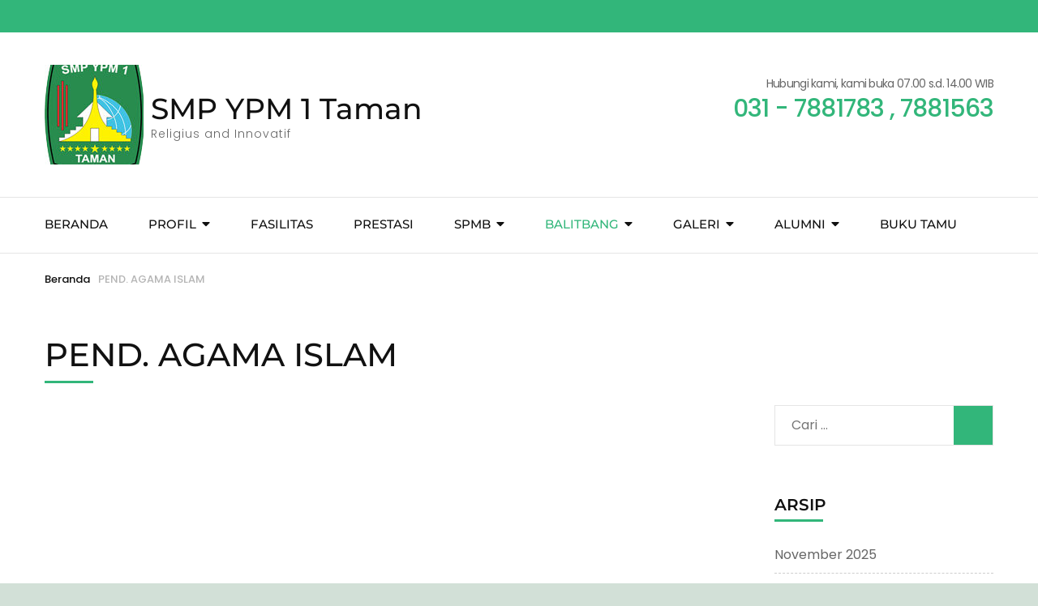

--- FILE ---
content_type: text/html; charset=UTF-8
request_url: https://smpypm1.sch.id/pend-agama-islam/
body_size: 18891
content:
<!DOCTYPE html><html dir="ltr" lang="id" prefix="og: https://ogp.me/ns#"><head itemscope itemtype="https://schema.org/WebSite"><meta charset="UTF-8"><meta name="viewport" content="width=device-width, initial-scale=1"><link rel="profile" href="http://gmpg.org/xfn/11"><title>PEND. AGAMA ISLAM - SMP YPM 1 Taman</title><style>img:is([sizes="auto" i], [sizes^="auto," i]) { contain-intrinsic-size: 3000px 1500px }</style><meta name="robots" content="max-image-preview:large" /><link rel="canonical" href="https://smpypm1.sch.id/pend-agama-islam/" /><meta name="generator" content="All in One SEO (AIOSEO) 4.9.1.1" /><meta property="og:locale" content="id_ID" /><meta property="og:site_name" content="SMP YPM 1 Taman - Religius and Innovatif" /><meta property="og:type" content="article" /><meta property="og:title" content="PEND. AGAMA ISLAM - SMP YPM 1 Taman" /><meta property="og:url" content="https://smpypm1.sch.id/pend-agama-islam/" /><meta property="og:image" content="https://smpypm1.sch.id/wp-content/uploads/2022/10/Logo-SMP-YPM-1-Taman-website-2.png" /><meta property="og:image:secure_url" content="https://smpypm1.sch.id/wp-content/uploads/2022/10/Logo-SMP-YPM-1-Taman-website-2.png" /><meta property="og:image:width" content="88" /><meta property="og:image:height" content="107" /><meta property="article:published_time" content="2020-08-11T03:37:14+00:00" /><meta property="article:modified_time" content="2020-08-11T03:37:14+00:00" /><meta name="twitter:card" content="summary_large_image" /><meta name="twitter:title" content="PEND. AGAMA ISLAM - SMP YPM 1 Taman" /><meta name="twitter:image" content="https://smpypm1.sch.id/wp-content/uploads/2022/10/Logo-SMP-YPM-1-Taman-website-2.png" /> <script type="application/ld+json" class="aioseo-schema">{"@context":"https:\/\/schema.org","@graph":[{"@type":"BreadcrumbList","@id":"https:\/\/smpypm1.sch.id\/pend-agama-islam\/#breadcrumblist","itemListElement":[{"@type":"ListItem","@id":"https:\/\/smpypm1.sch.id#listItem","position":1,"name":"Beranda","item":"https:\/\/smpypm1.sch.id","nextItem":{"@type":"ListItem","@id":"https:\/\/smpypm1.sch.id\/pend-agama-islam\/#listItem","name":"PEND. AGAMA ISLAM"}},{"@type":"ListItem","@id":"https:\/\/smpypm1.sch.id\/pend-agama-islam\/#listItem","position":2,"name":"PEND. AGAMA ISLAM","previousItem":{"@type":"ListItem","@id":"https:\/\/smpypm1.sch.id#listItem","name":"Beranda"}}]},{"@type":"Organization","@id":"https:\/\/smpypm1.sch.id\/#organization","name":"SMP YPM 1 Taman","description":"Religius and Innovatif","url":"https:\/\/smpypm1.sch.id\/","telephone":"+62317881783","logo":{"@type":"ImageObject","url":"https:\/\/smpypm1.sch.id\/wp-content\/uploads\/2022\/10\/Logo-SMP-YPM-1-Taman-website-2.png","@id":"https:\/\/smpypm1.sch.id\/pend-agama-islam\/#organizationLogo","width":88,"height":107},"image":{"@id":"https:\/\/smpypm1.sch.id\/pend-agama-islam\/#organizationLogo"}},{"@type":"WebPage","@id":"https:\/\/smpypm1.sch.id\/pend-agama-islam\/#webpage","url":"https:\/\/smpypm1.sch.id\/pend-agama-islam\/","name":"PEND. AGAMA ISLAM - SMP YPM 1 Taman","inLanguage":"id-ID","isPartOf":{"@id":"https:\/\/smpypm1.sch.id\/#website"},"breadcrumb":{"@id":"https:\/\/smpypm1.sch.id\/pend-agama-islam\/#breadcrumblist"},"datePublished":"2020-08-11T10:37:14+07:00","dateModified":"2020-08-11T10:37:14+07:00"},{"@type":"WebSite","@id":"https:\/\/smpypm1.sch.id\/#website","url":"https:\/\/smpypm1.sch.id\/","name":"SMP YPM 1 Taman","description":"Religius and Innovatif","inLanguage":"id-ID","publisher":{"@id":"https:\/\/smpypm1.sch.id\/#organization"}}]}</script> <link rel="alternate" type="application/rss+xml" title="SMP YPM 1 Taman &raquo; Feed" href="https://smpypm1.sch.id/feed/" /><link rel="alternate" type="application/rss+xml" title="SMP YPM 1 Taman &raquo; Umpan Komentar" href="https://smpypm1.sch.id/comments/feed/" /><link data-optimized="2" rel="stylesheet" href="https://smpypm1.sch.id/wp-content/litespeed/css/ebe94319d863e4e0b05170099b3a436e.css?ver=bd208" /><style id='classic-theme-styles-inline-css' type='text/css'>/*! This file is auto-generated */
.wp-block-button__link{color:#fff;background-color:#32373c;border-radius:9999px;box-shadow:none;text-decoration:none;padding:calc(.667em + 2px) calc(1.333em + 2px);font-size:1.125em}.wp-block-file__button{background:#32373c;color:#fff;text-decoration:none}</style><style id='global-styles-inline-css' type='text/css'>:root{--wp--preset--aspect-ratio--square: 1;--wp--preset--aspect-ratio--4-3: 4/3;--wp--preset--aspect-ratio--3-4: 3/4;--wp--preset--aspect-ratio--3-2: 3/2;--wp--preset--aspect-ratio--2-3: 2/3;--wp--preset--aspect-ratio--16-9: 16/9;--wp--preset--aspect-ratio--9-16: 9/16;--wp--preset--color--black: #000000;--wp--preset--color--cyan-bluish-gray: #abb8c3;--wp--preset--color--white: #ffffff;--wp--preset--color--pale-pink: #f78da7;--wp--preset--color--vivid-red: #cf2e2e;--wp--preset--color--luminous-vivid-orange: #ff6900;--wp--preset--color--luminous-vivid-amber: #fcb900;--wp--preset--color--light-green-cyan: #7bdcb5;--wp--preset--color--vivid-green-cyan: #00d084;--wp--preset--color--pale-cyan-blue: #8ed1fc;--wp--preset--color--vivid-cyan-blue: #0693e3;--wp--preset--color--vivid-purple: #9b51e0;--wp--preset--gradient--vivid-cyan-blue-to-vivid-purple: linear-gradient(135deg,rgba(6,147,227,1) 0%,rgb(155,81,224) 100%);--wp--preset--gradient--light-green-cyan-to-vivid-green-cyan: linear-gradient(135deg,rgb(122,220,180) 0%,rgb(0,208,130) 100%);--wp--preset--gradient--luminous-vivid-amber-to-luminous-vivid-orange: linear-gradient(135deg,rgba(252,185,0,1) 0%,rgba(255,105,0,1) 100%);--wp--preset--gradient--luminous-vivid-orange-to-vivid-red: linear-gradient(135deg,rgba(255,105,0,1) 0%,rgb(207,46,46) 100%);--wp--preset--gradient--very-light-gray-to-cyan-bluish-gray: linear-gradient(135deg,rgb(238,238,238) 0%,rgb(169,184,195) 100%);--wp--preset--gradient--cool-to-warm-spectrum: linear-gradient(135deg,rgb(74,234,220) 0%,rgb(151,120,209) 20%,rgb(207,42,186) 40%,rgb(238,44,130) 60%,rgb(251,105,98) 80%,rgb(254,248,76) 100%);--wp--preset--gradient--blush-light-purple: linear-gradient(135deg,rgb(255,206,236) 0%,rgb(152,150,240) 100%);--wp--preset--gradient--blush-bordeaux: linear-gradient(135deg,rgb(254,205,165) 0%,rgb(254,45,45) 50%,rgb(107,0,62) 100%);--wp--preset--gradient--luminous-dusk: linear-gradient(135deg,rgb(255,203,112) 0%,rgb(199,81,192) 50%,rgb(65,88,208) 100%);--wp--preset--gradient--pale-ocean: linear-gradient(135deg,rgb(255,245,203) 0%,rgb(182,227,212) 50%,rgb(51,167,181) 100%);--wp--preset--gradient--electric-grass: linear-gradient(135deg,rgb(202,248,128) 0%,rgb(113,206,126) 100%);--wp--preset--gradient--midnight: linear-gradient(135deg,rgb(2,3,129) 0%,rgb(40,116,252) 100%);--wp--preset--font-size--small: 13px;--wp--preset--font-size--medium: 20px;--wp--preset--font-size--large: 36px;--wp--preset--font-size--x-large: 42px;--wp--preset--spacing--20: 0.44rem;--wp--preset--spacing--30: 0.67rem;--wp--preset--spacing--40: 1rem;--wp--preset--spacing--50: 1.5rem;--wp--preset--spacing--60: 2.25rem;--wp--preset--spacing--70: 3.38rem;--wp--preset--spacing--80: 5.06rem;--wp--preset--shadow--natural: 6px 6px 9px rgba(0, 0, 0, 0.2);--wp--preset--shadow--deep: 12px 12px 50px rgba(0, 0, 0, 0.4);--wp--preset--shadow--sharp: 6px 6px 0px rgba(0, 0, 0, 0.2);--wp--preset--shadow--outlined: 6px 6px 0px -3px rgba(255, 255, 255, 1), 6px 6px rgba(0, 0, 0, 1);--wp--preset--shadow--crisp: 6px 6px 0px rgba(0, 0, 0, 1);}:where(.is-layout-flex){gap: 0.5em;}:where(.is-layout-grid){gap: 0.5em;}body .is-layout-flex{display: flex;}.is-layout-flex{flex-wrap: wrap;align-items: center;}.is-layout-flex > :is(*, div){margin: 0;}body .is-layout-grid{display: grid;}.is-layout-grid > :is(*, div){margin: 0;}:where(.wp-block-columns.is-layout-flex){gap: 2em;}:where(.wp-block-columns.is-layout-grid){gap: 2em;}:where(.wp-block-post-template.is-layout-flex){gap: 1.25em;}:where(.wp-block-post-template.is-layout-grid){gap: 1.25em;}.has-black-color{color: var(--wp--preset--color--black) !important;}.has-cyan-bluish-gray-color{color: var(--wp--preset--color--cyan-bluish-gray) !important;}.has-white-color{color: var(--wp--preset--color--white) !important;}.has-pale-pink-color{color: var(--wp--preset--color--pale-pink) !important;}.has-vivid-red-color{color: var(--wp--preset--color--vivid-red) !important;}.has-luminous-vivid-orange-color{color: var(--wp--preset--color--luminous-vivid-orange) !important;}.has-luminous-vivid-amber-color{color: var(--wp--preset--color--luminous-vivid-amber) !important;}.has-light-green-cyan-color{color: var(--wp--preset--color--light-green-cyan) !important;}.has-vivid-green-cyan-color{color: var(--wp--preset--color--vivid-green-cyan) !important;}.has-pale-cyan-blue-color{color: var(--wp--preset--color--pale-cyan-blue) !important;}.has-vivid-cyan-blue-color{color: var(--wp--preset--color--vivid-cyan-blue) !important;}.has-vivid-purple-color{color: var(--wp--preset--color--vivid-purple) !important;}.has-black-background-color{background-color: var(--wp--preset--color--black) !important;}.has-cyan-bluish-gray-background-color{background-color: var(--wp--preset--color--cyan-bluish-gray) !important;}.has-white-background-color{background-color: var(--wp--preset--color--white) !important;}.has-pale-pink-background-color{background-color: var(--wp--preset--color--pale-pink) !important;}.has-vivid-red-background-color{background-color: var(--wp--preset--color--vivid-red) !important;}.has-luminous-vivid-orange-background-color{background-color: var(--wp--preset--color--luminous-vivid-orange) !important;}.has-luminous-vivid-amber-background-color{background-color: var(--wp--preset--color--luminous-vivid-amber) !important;}.has-light-green-cyan-background-color{background-color: var(--wp--preset--color--light-green-cyan) !important;}.has-vivid-green-cyan-background-color{background-color: var(--wp--preset--color--vivid-green-cyan) !important;}.has-pale-cyan-blue-background-color{background-color: var(--wp--preset--color--pale-cyan-blue) !important;}.has-vivid-cyan-blue-background-color{background-color: var(--wp--preset--color--vivid-cyan-blue) !important;}.has-vivid-purple-background-color{background-color: var(--wp--preset--color--vivid-purple) !important;}.has-black-border-color{border-color: var(--wp--preset--color--black) !important;}.has-cyan-bluish-gray-border-color{border-color: var(--wp--preset--color--cyan-bluish-gray) !important;}.has-white-border-color{border-color: var(--wp--preset--color--white) !important;}.has-pale-pink-border-color{border-color: var(--wp--preset--color--pale-pink) !important;}.has-vivid-red-border-color{border-color: var(--wp--preset--color--vivid-red) !important;}.has-luminous-vivid-orange-border-color{border-color: var(--wp--preset--color--luminous-vivid-orange) !important;}.has-luminous-vivid-amber-border-color{border-color: var(--wp--preset--color--luminous-vivid-amber) !important;}.has-light-green-cyan-border-color{border-color: var(--wp--preset--color--light-green-cyan) !important;}.has-vivid-green-cyan-border-color{border-color: var(--wp--preset--color--vivid-green-cyan) !important;}.has-pale-cyan-blue-border-color{border-color: var(--wp--preset--color--pale-cyan-blue) !important;}.has-vivid-cyan-blue-border-color{border-color: var(--wp--preset--color--vivid-cyan-blue) !important;}.has-vivid-purple-border-color{border-color: var(--wp--preset--color--vivid-purple) !important;}.has-vivid-cyan-blue-to-vivid-purple-gradient-background{background: var(--wp--preset--gradient--vivid-cyan-blue-to-vivid-purple) !important;}.has-light-green-cyan-to-vivid-green-cyan-gradient-background{background: var(--wp--preset--gradient--light-green-cyan-to-vivid-green-cyan) !important;}.has-luminous-vivid-amber-to-luminous-vivid-orange-gradient-background{background: var(--wp--preset--gradient--luminous-vivid-amber-to-luminous-vivid-orange) !important;}.has-luminous-vivid-orange-to-vivid-red-gradient-background{background: var(--wp--preset--gradient--luminous-vivid-orange-to-vivid-red) !important;}.has-very-light-gray-to-cyan-bluish-gray-gradient-background{background: var(--wp--preset--gradient--very-light-gray-to-cyan-bluish-gray) !important;}.has-cool-to-warm-spectrum-gradient-background{background: var(--wp--preset--gradient--cool-to-warm-spectrum) !important;}.has-blush-light-purple-gradient-background{background: var(--wp--preset--gradient--blush-light-purple) !important;}.has-blush-bordeaux-gradient-background{background: var(--wp--preset--gradient--blush-bordeaux) !important;}.has-luminous-dusk-gradient-background{background: var(--wp--preset--gradient--luminous-dusk) !important;}.has-pale-ocean-gradient-background{background: var(--wp--preset--gradient--pale-ocean) !important;}.has-electric-grass-gradient-background{background: var(--wp--preset--gradient--electric-grass) !important;}.has-midnight-gradient-background{background: var(--wp--preset--gradient--midnight) !important;}.has-small-font-size{font-size: var(--wp--preset--font-size--small) !important;}.has-medium-font-size{font-size: var(--wp--preset--font-size--medium) !important;}.has-large-font-size{font-size: var(--wp--preset--font-size--large) !important;}.has-x-large-font-size{font-size: var(--wp--preset--font-size--x-large) !important;}
:where(.wp-block-post-template.is-layout-flex){gap: 1.25em;}:where(.wp-block-post-template.is-layout-grid){gap: 1.25em;}
:where(.wp-block-columns.is-layout-flex){gap: 2em;}:where(.wp-block-columns.is-layout-grid){gap: 2em;}
:root :where(.wp-block-pullquote){font-size: 1.5em;line-height: 1.6;}</style> <script type="litespeed/javascript" data-src="https://smpypm1.sch.id/wp-includes/js/jquery/jquery.min.js" id="jquery-core-js"></script> <link rel="https://api.w.org/" href="https://smpypm1.sch.id/wp-json/" /><link rel="alternate" title="JSON" type="application/json" href="https://smpypm1.sch.id/wp-json/wp/v2/pages/213" /><link rel="EditURI" type="application/rsd+xml" title="RSD" href="https://smpypm1.sch.id/xmlrpc.php?rsd" /><meta name="generator" content="WordPress 6.7.4" /><link rel='shortlink' href='https://smpypm1.sch.id/?p=213' /><link rel="alternate" title="oEmbed (JSON)" type="application/json+oembed" href="https://smpypm1.sch.id/wp-json/oembed/1.0/embed?url=https%3A%2F%2Fsmpypm1.sch.id%2Fpend-agama-islam%2F" /><link rel="alternate" title="oEmbed (XML)" type="text/xml+oembed" href="https://smpypm1.sch.id/wp-json/oembed/1.0/embed?url=https%3A%2F%2Fsmpypm1.sch.id%2Fpend-agama-islam%2F&#038;format=xml" /><style type="text/css" id="custom-background-css">body.custom-background { background-color: #d2e0d7; }</style><link rel="icon" href="https://smpypm1.sch.id/wp-content/uploads/2025/11/cropped-logo-ig-baru-1-32x32.png" sizes="32x32" /><link rel="icon" href="https://smpypm1.sch.id/wp-content/uploads/2025/11/cropped-logo-ig-baru-1-192x192.png" sizes="192x192" /><link rel="apple-touch-icon" href="https://smpypm1.sch.id/wp-content/uploads/2025/11/cropped-logo-ig-baru-1-180x180.png" /><meta name="msapplication-TileImage" content="https://smpypm1.sch.id/wp-content/uploads/2025/11/cropped-logo-ig-baru-1-270x270.png" /><style type="text/css" id="wp-custom-css">.custom-background .site {
	max-width: 100%;
}</style></head><body class="page-template-default page page-id-213 custom-background wp-custom-logo custom-background-color custom-background rightsidebar" itemscope itemtype="https://schema.org/WebPage"><div id="page" class="site">
<a class="skip-link screen-reader-text" href="#acc-content">Lompat ke konten (Tekan Enter)</a><header id="masthead" class="site-header" itemscope itemtype="https://schema.org/WPHeader"><div class="header-holder"><div class="header-t"><div class="container"><ul class="social-networks"><li><a href="https://www.youtube.com/channel/UCWclHd2gAcBWbUTpB9CnHUw" target="_blank" rel="nofollow"><i class="fab fa-youtube"></i></a></li><li><a href="https://www.instagram.com/smpypm1taman_official/?igshid=1h50b8mrar2ja" target="_blank" rel="nofollow"><i class="fab fa-instagram"></i></a></li><li><a href="http://www.facebook.com/smpypm1taman" target="_blank" rel="nofollow"><i class="fab fa-facebook"></i></a></li><li><a href="https://web.telegram.org/#/im" target="_blank" rel="nofollow"><i class="fab fa-telegram"></i></a></li><li><a href="https://wa.me/6281283551699" target="_blank" rel="nofollow"><i class="fab fa-whatsapp"></i></a></li><li><a href="https://twitter.com/smpypm1?t=RPJOcigDjzJ-d1RdYPCNSA&#038;s=08" target="_blank" rel="nofollow"><i class="fab fa-twitter"></i></a></li><li><a href="https://vt.tiktok.com/ZSejHoj3B/" target="_blank" rel="nofollow"><i class="fab fa-tumblr"></i></a></li><li><a href="https://instabio.cc//smpypm1taman" target="_blank" rel="nofollow"><i class="far fa-window-restore"></i></a></li></ul><div class="tools"><div class="form-section">
<button id="btn-search" class="search-btn" data-toggle-target=".header-search-modal" data-toggle-body-class="showing-search-modal" aria-expanded="false" data-set-focus=".header-search-modal .search-field">
<span class="fa fa-search"></span>
</button><div class="form-holder search header-searh-wrap header-search-modal cover-modal" data-modal-target-string=".header-search-modal"><div><form role="search" method="get" class="search-form" action="https://smpypm1.sch.id/">
<label>
<span class="screen-reader-text">Cari untuk:</span>
<input type="search" class="search-field" placeholder="Cari &hellip;" value="" name="s" />
</label>
<input type="submit" class="search-submit" value="Cari" /></form>                    <button class="btn-form-close" data-toggle-target=".header-search-modal" data-toggle-body-class="showing-search-modal" aria-expanded="false" data-set-focus=".header-search-modal">  </button></div></div></div></div></div></div><div class="header-b"><div class="container"><div class="site-branding" itemscope itemtype="https://schema.org/Organization">
<a href="https://smpypm1.sch.id/" class="custom-logo-link" rel="home"><img data-lazyloaded="1" src="[data-uri]" width="122" height="123" data-src="https://smpypm1.sch.id/wp-content/uploads/2025/11/cropped-Logo-SMP-YPM-1-Taman-website-1-log-baru.jpg" class="custom-logo" alt="SMP YPM 1 Taman" decoding="async" data-srcset="https://smpypm1.sch.id/wp-content/uploads/2025/11/cropped-Logo-SMP-YPM-1-Taman-website-1-log-baru.jpg 122w, https://smpypm1.sch.id/wp-content/uploads/2025/11/cropped-Logo-SMP-YPM-1-Taman-website-1-log-baru-60x60.jpg 60w" data-sizes="(max-width: 122px) 100vw, 122px" /></a><div class="text-logo"><p class="site-title" itemprop="name"><a href="https://smpypm1.sch.id/" rel="home" itemprop="url">SMP YPM 1 Taman</a></p><p class="site-description" itemprop="description">Religius and Innovatif</p></div></div><div class="right">
<span class="phone-label">Hubungi kami, kami buka 07.00 s.d. 14.00 WIB</span><a href="tel:03178817837881563" class="tel-link"><span class="phone">031 - 7881783 , 7881563</span></a></div></div></div></div><div class="nav-holder"><div class="container">
<a href="https://smpypm1.sch.id/" class="home-link"><i class="fa fa-home"></i></a><div class="mobile-menu-wrapper">
<button id="primary-toggle-button" data-toggle-target=".main-menu-modal" data-toggle-body-class="showing-main-menu-modal" aria-expanded="false" data-set-focus=".close-main-nav-toggle">MENU<i class="fa fa-bars"></i></button><nav id="mobile-site-navigation" class="main-navigation mobile-navigation"><div class="primary-menu-list main-menu-modal cover-modal" data-modal-target-string=".main-menu-modal">
<button class="close close-main-nav-toggle" data-toggle-target=".main-menu-modal" data-toggle-body-class="showing-main-menu-modal" aria-expanded="false" data-set-focus=".main-menu-modal">
CLOSE                                <i class="fas fa-times"></i>
</button><div class="mobile-menu" aria-label="Mobile"><div class="menu-home-container"><ul id="mobile-primary-menu" class="nav-menu main-menu-modal"><li id="menu-item-54" class="menu-item menu-item-type-custom menu-item-object-custom menu-item-54"><a href="https://lightgray-starling-552190.hostingersite.com/">Beranda</a></li><li id="menu-item-8354" class="menu-item menu-item-type-post_type menu-item-object-page menu-item-has-children menu-item-8354"><a href="https://smpypm1.sch.id/profil-2/">PROFIL</a><ul class="sub-menu"><li id="menu-item-8359" class="menu-item menu-item-type-post_type menu-item-object-page menu-item-8359"><a href="https://smpypm1.sch.id/sambutan-sambutan/">SAMBUTAN</a></li><li id="menu-item-81" class="menu-item menu-item-type-post_type menu-item-object-page menu-item-81"><a href="https://smpypm1.sch.id/sejarah/">SEJARAH</a></li><li id="menu-item-84" class="menu-item menu-item-type-post_type menu-item-object-page menu-item-84"><a href="https://smpypm1.sch.id/visi-misi/">VISI &#038; MISI</a></li><li id="menu-item-85" class="menu-item menu-item-type-post_type menu-item-object-page menu-item-85"><a href="https://smpypm1.sch.id/profil/">BIODATA SEKOLAH</a></li></ul></li><li id="menu-item-83" class="menu-item menu-item-type-post_type menu-item-object-page menu-item-83"><a href="https://smpypm1.sch.id/fasilitas/">Fasilitas</a></li><li id="menu-item-82" class="menu-item menu-item-type-post_type menu-item-object-page menu-item-82"><a href="https://smpypm1.sch.id/prestasi/">PRESTASI</a></li><li id="menu-item-8494" class="menu-item menu-item-type-post_type menu-item-object-page menu-item-has-children menu-item-8494"><a href="https://smpypm1.sch.id/spmb/">SPMB</a><ul class="sub-menu"><li id="menu-item-8514" class="menu-item menu-item-type-post_type menu-item-object-page menu-item-8514"><a href="https://smpypm1.sch.id/informasi-pendaftaran/">INFORMASI &amp; PENDAFTARAN</a></li><li id="menu-item-328" class="menu-item menu-item-type-post_type menu-item-object-page menu-item-has-children menu-item-328"><a href="https://smpypm1.sch.id/materi/">MATERI</a><ul class="sub-menu"><li id="menu-item-8513" class="menu-item menu-item-type-post_type menu-item-object-page menu-item-8513"><a href="https://smpypm1.sch.id/materi-mpls/">MATERI MPLS</a></li><li id="menu-item-331" class="menu-item menu-item-type-post_type menu-item-object-page menu-item-331"><a href="https://smpypm1.sch.id/tata-tertib-ypm/">Tata Tertib YPM</a></li><li id="menu-item-327" class="menu-item menu-item-type-post_type menu-item-object-page menu-item-327"><a href="https://smpypm1.sch.id/ke-nu-an/">Ke-NU-an</a></li></ul></li></ul></li><li id="menu-item-984" class="menu-item menu-item-type-post_type menu-item-object-page current-menu-ancestor current_page_ancestor menu-item-has-children menu-item-984"><a href="https://smpypm1.sch.id/balitbang/">BALITBANG</a><ul class="sub-menu"><li id="menu-item-8207" class="menu-item menu-item-type-post_type menu-item-object-page menu-item-8207"><a href="https://smpypm1.sch.id/p5-smp/">P5 SMP</a></li><li id="menu-item-588" class="menu-item menu-item-type-post_type menu-item-object-page menu-item-has-children menu-item-588"><a href="https://smpypm1.sch.id/pelatihan-workshop-webinar/">PELATIHAN</a><ul class="sub-menu"><li id="menu-item-663" class="menu-item menu-item-type-post_type menu-item-object-page menu-item-663"><a href="https://smpypm1.sch.id/pelatihan-google-suit/">Pelatihan Google Suit</a></li><li id="menu-item-664" class="menu-item menu-item-type-post_type menu-item-object-page menu-item-664"><a href="https://smpypm1.sch.id/workshop-kompetensi-it-guru/">Workshop Kompetensi IT Guru</a></li><li id="menu-item-886" class="menu-item menu-item-type-post_type menu-item-object-page menu-item-886"><a href="https://smpypm1.sch.id/workshop-akm/">Workshop AKM &#038; Pembelajaran</a></li><li id="menu-item-1050" class="menu-item menu-item-type-post_type menu-item-object-page menu-item-1050"><a href="https://smpypm1.sch.id/workshop-robotika/">Workshop Robotika</a></li><li id="menu-item-1055" class="menu-item menu-item-type-post_type menu-item-object-page menu-item-1055"><a href="https://smpypm1.sch.id/workshop-penyusunan-rkas-smp-mts/">Workshop Penyusunan RKAS SMP/MTs</a></li><li id="menu-item-4303" class="menu-item menu-item-type-post_type menu-item-object-page menu-item-4303"><a href="https://smpypm1.sch.id/pelatihan-diakad/">PELATIHAN DIAKAD</a></li></ul></li><li id="menu-item-1459" class="menu-item menu-item-type-post_type menu-item-object-page menu-item-1459"><a href="https://smpypm1.sch.id/supervisi/">SUPERVISI</a></li><li id="menu-item-1315" class="menu-item menu-item-type-post_type menu-item-object-page menu-item-1315"><a href="https://smpypm1.sch.id/brend/">BRAND</a></li><li id="menu-item-337" class="menu-item menu-item-type-post_type menu-item-object-page menu-item-337"><a href="https://smpypm1.sch.id/diakad/">DIAKAD</a></li><li id="menu-item-1366" class="menu-item menu-item-type-post_type menu-item-object-page menu-item-1366"><a href="https://smpypm1.sch.id/karya-siswa/">KARYA SISWA</a></li><li id="menu-item-145" class="menu-item menu-item-type-post_type menu-item-object-page current-menu-ancestor current-menu-parent current_page_parent current_page_ancestor menu-item-has-children menu-item-145"><a href="https://smpypm1.sch.id/materi-pembelajaran/">MAPEL</a><ul class="sub-menu"><li id="menu-item-219" class="menu-item menu-item-type-post_type menu-item-object-page current-menu-item page_item page-item-213 current_page_item menu-item-has-children menu-item-219"><a href="https://smpypm1.sch.id/pend-agama-islam/" aria-current="page">PEND. AGAMA ISLAM</a><ul class="sub-menu"><li id="menu-item-236" class="menu-item menu-item-type-post_type menu-item-object-page menu-item-236"><a href="https://smpypm1.sch.id/pai-aqidah-akhlaq/">PAI-AQIDAH AKHLAQ</a></li><li id="menu-item-971" class="menu-item menu-item-type-post_type menu-item-object-page menu-item-971"><a href="https://smpypm1.sch.id/pai-al-quan-hadist/">PAI-AL QUR’AN HADIST</a></li><li id="menu-item-259" class="menu-item menu-item-type-post_type menu-item-object-page menu-item-259"><a href="https://smpypm1.sch.id/pai-fiqih/">PAI-FIQIH</a></li><li id="menu-item-238" class="menu-item menu-item-type-post_type menu-item-object-page menu-item-238"><a href="https://smpypm1.sch.id/ski-aswaja/">PAI-SKI / ASWAJA</a></li><li id="menu-item-218" class="menu-item menu-item-type-post_type menu-item-object-page menu-item-218"><a href="https://smpypm1.sch.id/nahwu-shorof/">PAI-NAHWU SHOROF</a></li><li id="menu-item-242" class="menu-item menu-item-type-post_type menu-item-object-page menu-item-242"><a href="https://smpypm1.sch.id/pai-bahasa-arab/">PAI-BAHASA ARAB</a></li></ul></li><li id="menu-item-245" class="menu-item menu-item-type-post_type menu-item-object-page menu-item-245"><a href="https://smpypm1.sch.id/pend-kewarganegaraan-pkn/">PEND. KEWARGANEGARAAN ( PKn )</a></li><li id="menu-item-171" class="menu-item menu-item-type-post_type menu-item-object-page menu-item-171"><a href="https://smpypm1.sch.id/bahasa-indonesia/">BAHASA INDONESIA</a></li><li id="menu-item-169" class="menu-item menu-item-type-post_type menu-item-object-page menu-item-169"><a href="https://smpypm1.sch.id/matematika/">MATEMATIKA</a></li><li id="menu-item-170" class="menu-item menu-item-type-post_type menu-item-object-page menu-item-170"><a href="https://smpypm1.sch.id/bahasa-inggris/">BAHASA INGGRIS</a></li><li id="menu-item-168" class="menu-item menu-item-type-post_type menu-item-object-page menu-item-168"><a href="https://smpypm1.sch.id/ilmu-pengetahuan-alam-ipa/">ILMU PENGETAHUAN ALAM ( IPA )</a></li><li id="menu-item-228" class="menu-item menu-item-type-post_type menu-item-object-page menu-item-228"><a href="https://smpypm1.sch.id/ilmu-pengetahuan-sosial-ips/">ILMU PENGETAHUAN SOSIAL ( IPS )</a></li><li id="menu-item-211" class="menu-item menu-item-type-post_type menu-item-object-page menu-item-211"><a href="https://smpypm1.sch.id/seni-budaya/">SENI BUDAYA</a></li><li id="menu-item-227" class="menu-item menu-item-type-post_type menu-item-object-page menu-item-227"><a href="https://smpypm1.sch.id/penjas-orkes/">PENJAS ORKES</a></li><li id="menu-item-212" class="menu-item menu-item-type-post_type menu-item-object-page menu-item-212"><a href="https://smpypm1.sch.id/prakarya/">PRAKARYA</a></li><li id="menu-item-7986" class="menu-item menu-item-type-post_type menu-item-object-page menu-item-7986"><a href="https://smpypm1.sch.id/bahasa-jawa/">BAHASA DAERAH (JAWA)</a></li></ul></li><li id="menu-item-275" class="menu-item menu-item-type-post_type menu-item-object-page menu-item-has-children menu-item-275"><a href="https://smpypm1.sch.id/ayo-ngaji-2/">MDTQ YPM</a><ul class="sub-menu"><li id="menu-item-300" class="menu-item menu-item-type-post_type menu-item-object-page menu-item-300"><a href="https://smpypm1.sch.id/mdtq-ypm-al-quran/">MDTQ YPM AL-QUR’AN</a></li><li id="menu-item-263" class="menu-item menu-item-type-post_type menu-item-object-page menu-item-263"><a href="https://smpypm1.sch.id/ayo-ngaji/">MDTQ JILID 1</a></li><li id="menu-item-274" class="menu-item menu-item-type-post_type menu-item-object-page menu-item-274"><a href="https://smpypm1.sch.id/mdtq-jilid-2/">MDTQ JILID 2</a></li><li id="menu-item-273" class="menu-item menu-item-type-post_type menu-item-object-page menu-item-273"><a href="https://smpypm1.sch.id/mdtq-jilid-3/">MDTQ JILID 3</a></li><li id="menu-item-286" class="menu-item menu-item-type-post_type menu-item-object-page menu-item-286"><a href="https://smpypm1.sch.id/mdtq-jilid-4/">MDTQ JILID 4</a></li></ul></li><li id="menu-item-3181" class="menu-item menu-item-type-post_type menu-item-object-page menu-item-3181"><a href="https://smpypm1.sch.id/prog-tahfidz/">PROG. TAHFIDZ</a></li></ul></li><li id="menu-item-182" class="menu-item menu-item-type-post_type menu-item-object-page menu-item-has-children menu-item-182"><a href="https://smpypm1.sch.id/documentasi/">GALERI</a><ul class="sub-menu"><li id="menu-item-8566" class="menu-item menu-item-type-post_type menu-item-object-page menu-item-8566"><a href="https://smpypm1.sch.id/1-muharram/">1 MUHARRAM</a></li><li id="menu-item-202" class="menu-item menu-item-type-post_type menu-item-object-page menu-item-202"><a href="https://smpypm1.sch.id/pembelajaran-diluar-kelas/">Pembelajaran Diluar Kelas</a></li><li id="menu-item-256" class="menu-item menu-item-type-post_type menu-item-object-page menu-item-256"><a href="https://smpypm1.sch.id/hut-hari-santri-nasional/">HUT Hari Santri Nasional</a></li><li id="menu-item-349" class="menu-item menu-item-type-post_type menu-item-object-page menu-item-349"><a href="https://smpypm1.sch.id/studi-observasi/">Studi Observasi</a></li><li id="menu-item-610" class="menu-item menu-item-type-post_type menu-item-object-page menu-item-610"><a href="https://smpypm1.sch.id/kemah-wisata/">Kemah Wisata</a></li><li id="menu-item-654" class="menu-item menu-item-type-post_type menu-item-object-page menu-item-654"><a href="https://smpypm1.sch.id/penilaian-kepsek/">Penilaian KEPSEK</a></li><li id="menu-item-611" class="menu-item menu-item-type-post_type menu-item-object-page menu-item-611"><a href="https://smpypm1.sch.id/ziaroh-makam-wali/">Ziaroh Makam Wali</a></li><li id="menu-item-919" class="menu-item menu-item-type-post_type menu-item-object-page menu-item-919"><a href="https://smpypm1.sch.id/khotmil-quran/">Khotmil Qur’an</a></li><li id="menu-item-981" class="menu-item menu-item-type-post_type menu-item-object-page menu-item-981"><a href="https://smpypm1.sch.id/purnasiswa/">PURNASISWA</a></li><li id="menu-item-1039" class="menu-item menu-item-type-post_type menu-item-object-page menu-item-1039"><a href="https://smpypm1.sch.id/ypm-berqurban/">YPM BERQURBAN</a></li><li id="menu-item-4292" class="menu-item menu-item-type-post_type menu-item-object-page menu-item-4292"><a href="https://smpypm1.sch.id/pameran/">PAMERAN</a></li><li id="menu-item-1030" class="menu-item menu-item-type-post_type menu-item-object-page menu-item-1030"><a href="https://smpypm1.sch.id/mpls/">MPLS</a></li><li id="menu-item-7816" class="menu-item menu-item-type-post_type menu-item-object-page menu-item-7816"><a href="https://smpypm1.sch.id/berita/">BERITA</a></li><li id="menu-item-1252" class="menu-item menu-item-type-post_type menu-item-object-page menu-item-1252"><a href="https://smpypm1.sch.id/vaksin-tahap-satu/">VAKSIN PELAJAR &#038; SANTRI</a></li></ul></li><li id="menu-item-7972" class="menu-item menu-item-type-post_type menu-item-object-page menu-item-has-children menu-item-7972"><a href="https://smpypm1.sch.id/alumni/">ALUMNI</a><ul class="sub-menu"><li id="menu-item-8184" class="menu-item menu-item-type-post_type menu-item-object-page menu-item-8184"><a href="https://smpypm1.sch.id/alumni-th-2010-2011/">ALUMNI TH 2010/2011</a></li><li id="menu-item-8185" class="menu-item menu-item-type-post_type menu-item-object-page menu-item-8185"><a href="https://smpypm1.sch.id/alumni-th-2011-2012/">ALUMNI TH 2011/2012</a></li><li id="menu-item-8178" class="menu-item menu-item-type-post_type menu-item-object-page menu-item-8178"><a href="https://smpypm1.sch.id/alumni-th-2012-2013/">ALUMNI TH 2012/2013</a></li><li id="menu-item-8158" class="menu-item menu-item-type-post_type menu-item-object-page menu-item-8158"><a href="https://smpypm1.sch.id/alumni-th-2013-2014/">ALUMNI TH 2013/2014</a></li><li id="menu-item-8125" class="menu-item menu-item-type-post_type menu-item-object-page menu-item-8125"><a href="https://smpypm1.sch.id/alumni-th-2014-2015/">ALUMNI TH 2014/2015</a></li><li id="menu-item-8153" class="menu-item menu-item-type-post_type menu-item-object-page menu-item-8153"><a href="https://smpypm1.sch.id/alumni-th-2015-2016/">ALUMNI TH 2015/2016</a></li><li id="menu-item-8152" class="menu-item menu-item-type-post_type menu-item-object-page menu-item-8152"><a href="https://smpypm1.sch.id/alumni-th-2016-2017/">ALUMNI TH 2016/2017</a></li><li id="menu-item-8062" class="menu-item menu-item-type-post_type menu-item-object-page menu-item-8062"><a href="https://smpypm1.sch.id/alumni-th-2017-2018/">ALUMNI TH 2017/2018</a></li><li id="menu-item-8013" class="menu-item menu-item-type-post_type menu-item-object-page menu-item-8013"><a href="https://smpypm1.sch.id/alumni-th-2018-2019/">ALUMNI TH 2018/2019</a></li><li id="menu-item-7992" class="menu-item menu-item-type-post_type menu-item-object-page menu-item-7992"><a href="https://smpypm1.sch.id/alumni-th-2019-2020/">ALUMNI TH 2019/2020</a></li><li id="menu-item-7982" class="menu-item menu-item-type-post_type menu-item-object-page menu-item-7982"><a href="https://smpypm1.sch.id/alumni-th-2020-2021/">ALUMNI TH 2020/2021</a></li><li id="menu-item-7977" class="menu-item menu-item-type-post_type menu-item-object-page menu-item-7977"><a href="https://smpypm1.sch.id/alumni-th-2021-2022/">ALUMNI TH 2021/2022</a></li><li id="menu-item-7978" class="menu-item menu-item-type-post_type menu-item-object-page menu-item-7978"><a href="https://smpypm1.sch.id/alumi-th-2022-2023/">ALUMNI TH 2022/2023</a></li><li id="menu-item-7991" class="menu-item menu-item-type-post_type menu-item-object-page menu-item-7991"><a href="https://smpypm1.sch.id/alumni-th-2023-2024/">ALUMNI TH 2023/2024</a></li><li id="menu-item-8346" class="menu-item menu-item-type-post_type menu-item-object-page menu-item-8346"><a href="https://smpypm1.sch.id/alumni-th-2024-2025/">ALUMNI TH 2024/2025</a></li></ul></li><li id="menu-item-8584" class="menu-item menu-item-type-post_type menu-item-object-page menu-item-8584"><a href="https://smpypm1.sch.id/buku-tamu/">BUKU TAMU</a></li></ul></div></div></div></nav></div><nav id="site-navigation" class="main-navigation" itemscope itemtype="https://schema.org/SiteNavigationElement"><div class="menu-home-container"><ul id="primary-menu" class="menu"><li class="menu-item menu-item-type-custom menu-item-object-custom menu-item-54"><a href="https://lightgray-starling-552190.hostingersite.com/">Beranda</a></li><li class="menu-item menu-item-type-post_type menu-item-object-page menu-item-has-children menu-item-8354"><a href="https://smpypm1.sch.id/profil-2/">PROFIL</a><ul class="sub-menu"><li class="menu-item menu-item-type-post_type menu-item-object-page menu-item-8359"><a href="https://smpypm1.sch.id/sambutan-sambutan/">SAMBUTAN</a></li><li class="menu-item menu-item-type-post_type menu-item-object-page menu-item-81"><a href="https://smpypm1.sch.id/sejarah/">SEJARAH</a></li><li class="menu-item menu-item-type-post_type menu-item-object-page menu-item-84"><a href="https://smpypm1.sch.id/visi-misi/">VISI &#038; MISI</a></li><li class="menu-item menu-item-type-post_type menu-item-object-page menu-item-85"><a href="https://smpypm1.sch.id/profil/">BIODATA SEKOLAH</a></li></ul></li><li class="menu-item menu-item-type-post_type menu-item-object-page menu-item-83"><a href="https://smpypm1.sch.id/fasilitas/">Fasilitas</a></li><li class="menu-item menu-item-type-post_type menu-item-object-page menu-item-82"><a href="https://smpypm1.sch.id/prestasi/">PRESTASI</a></li><li class="menu-item menu-item-type-post_type menu-item-object-page menu-item-has-children menu-item-8494"><a href="https://smpypm1.sch.id/spmb/">SPMB</a><ul class="sub-menu"><li class="menu-item menu-item-type-post_type menu-item-object-page menu-item-8514"><a href="https://smpypm1.sch.id/informasi-pendaftaran/">INFORMASI &amp; PENDAFTARAN</a></li><li class="menu-item menu-item-type-post_type menu-item-object-page menu-item-has-children menu-item-328"><a href="https://smpypm1.sch.id/materi/">MATERI</a><ul class="sub-menu"><li class="menu-item menu-item-type-post_type menu-item-object-page menu-item-8513"><a href="https://smpypm1.sch.id/materi-mpls/">MATERI MPLS</a></li><li class="menu-item menu-item-type-post_type menu-item-object-page menu-item-331"><a href="https://smpypm1.sch.id/tata-tertib-ypm/">Tata Tertib YPM</a></li><li class="menu-item menu-item-type-post_type menu-item-object-page menu-item-327"><a href="https://smpypm1.sch.id/ke-nu-an/">Ke-NU-an</a></li></ul></li></ul></li><li class="menu-item menu-item-type-post_type menu-item-object-page current-menu-ancestor current_page_ancestor menu-item-has-children menu-item-984"><a href="https://smpypm1.sch.id/balitbang/">BALITBANG</a><ul class="sub-menu"><li class="menu-item menu-item-type-post_type menu-item-object-page menu-item-8207"><a href="https://smpypm1.sch.id/p5-smp/">P5 SMP</a></li><li class="menu-item menu-item-type-post_type menu-item-object-page menu-item-has-children menu-item-588"><a href="https://smpypm1.sch.id/pelatihan-workshop-webinar/">PELATIHAN</a><ul class="sub-menu"><li class="menu-item menu-item-type-post_type menu-item-object-page menu-item-663"><a href="https://smpypm1.sch.id/pelatihan-google-suit/">Pelatihan Google Suit</a></li><li class="menu-item menu-item-type-post_type menu-item-object-page menu-item-664"><a href="https://smpypm1.sch.id/workshop-kompetensi-it-guru/">Workshop Kompetensi IT Guru</a></li><li class="menu-item menu-item-type-post_type menu-item-object-page menu-item-886"><a href="https://smpypm1.sch.id/workshop-akm/">Workshop AKM &#038; Pembelajaran</a></li><li class="menu-item menu-item-type-post_type menu-item-object-page menu-item-1050"><a href="https://smpypm1.sch.id/workshop-robotika/">Workshop Robotika</a></li><li class="menu-item menu-item-type-post_type menu-item-object-page menu-item-1055"><a href="https://smpypm1.sch.id/workshop-penyusunan-rkas-smp-mts/">Workshop Penyusunan RKAS SMP/MTs</a></li><li class="menu-item menu-item-type-post_type menu-item-object-page menu-item-4303"><a href="https://smpypm1.sch.id/pelatihan-diakad/">PELATIHAN DIAKAD</a></li></ul></li><li class="menu-item menu-item-type-post_type menu-item-object-page menu-item-1459"><a href="https://smpypm1.sch.id/supervisi/">SUPERVISI</a></li><li class="menu-item menu-item-type-post_type menu-item-object-page menu-item-1315"><a href="https://smpypm1.sch.id/brend/">BRAND</a></li><li class="menu-item menu-item-type-post_type menu-item-object-page menu-item-337"><a href="https://smpypm1.sch.id/diakad/">DIAKAD</a></li><li class="menu-item menu-item-type-post_type menu-item-object-page menu-item-1366"><a href="https://smpypm1.sch.id/karya-siswa/">KARYA SISWA</a></li><li class="menu-item menu-item-type-post_type menu-item-object-page current-menu-ancestor current-menu-parent current_page_parent current_page_ancestor menu-item-has-children menu-item-145"><a href="https://smpypm1.sch.id/materi-pembelajaran/">MAPEL</a><ul class="sub-menu"><li class="menu-item menu-item-type-post_type menu-item-object-page current-menu-item page_item page-item-213 current_page_item menu-item-has-children menu-item-219"><a href="https://smpypm1.sch.id/pend-agama-islam/" aria-current="page">PEND. AGAMA ISLAM</a><ul class="sub-menu"><li class="menu-item menu-item-type-post_type menu-item-object-page menu-item-236"><a href="https://smpypm1.sch.id/pai-aqidah-akhlaq/">PAI-AQIDAH AKHLAQ</a></li><li class="menu-item menu-item-type-post_type menu-item-object-page menu-item-971"><a href="https://smpypm1.sch.id/pai-al-quan-hadist/">PAI-AL QUR’AN HADIST</a></li><li class="menu-item menu-item-type-post_type menu-item-object-page menu-item-259"><a href="https://smpypm1.sch.id/pai-fiqih/">PAI-FIQIH</a></li><li class="menu-item menu-item-type-post_type menu-item-object-page menu-item-238"><a href="https://smpypm1.sch.id/ski-aswaja/">PAI-SKI / ASWAJA</a></li><li class="menu-item menu-item-type-post_type menu-item-object-page menu-item-218"><a href="https://smpypm1.sch.id/nahwu-shorof/">PAI-NAHWU SHOROF</a></li><li class="menu-item menu-item-type-post_type menu-item-object-page menu-item-242"><a href="https://smpypm1.sch.id/pai-bahasa-arab/">PAI-BAHASA ARAB</a></li></ul></li><li class="menu-item menu-item-type-post_type menu-item-object-page menu-item-245"><a href="https://smpypm1.sch.id/pend-kewarganegaraan-pkn/">PEND. KEWARGANEGARAAN ( PKn )</a></li><li class="menu-item menu-item-type-post_type menu-item-object-page menu-item-171"><a href="https://smpypm1.sch.id/bahasa-indonesia/">BAHASA INDONESIA</a></li><li class="menu-item menu-item-type-post_type menu-item-object-page menu-item-169"><a href="https://smpypm1.sch.id/matematika/">MATEMATIKA</a></li><li class="menu-item menu-item-type-post_type menu-item-object-page menu-item-170"><a href="https://smpypm1.sch.id/bahasa-inggris/">BAHASA INGGRIS</a></li><li class="menu-item menu-item-type-post_type menu-item-object-page menu-item-168"><a href="https://smpypm1.sch.id/ilmu-pengetahuan-alam-ipa/">ILMU PENGETAHUAN ALAM ( IPA )</a></li><li class="menu-item menu-item-type-post_type menu-item-object-page menu-item-228"><a href="https://smpypm1.sch.id/ilmu-pengetahuan-sosial-ips/">ILMU PENGETAHUAN SOSIAL ( IPS )</a></li><li class="menu-item menu-item-type-post_type menu-item-object-page menu-item-211"><a href="https://smpypm1.sch.id/seni-budaya/">SENI BUDAYA</a></li><li class="menu-item menu-item-type-post_type menu-item-object-page menu-item-227"><a href="https://smpypm1.sch.id/penjas-orkes/">PENJAS ORKES</a></li><li class="menu-item menu-item-type-post_type menu-item-object-page menu-item-212"><a href="https://smpypm1.sch.id/prakarya/">PRAKARYA</a></li><li class="menu-item menu-item-type-post_type menu-item-object-page menu-item-7986"><a href="https://smpypm1.sch.id/bahasa-jawa/">BAHASA DAERAH (JAWA)</a></li></ul></li><li class="menu-item menu-item-type-post_type menu-item-object-page menu-item-has-children menu-item-275"><a href="https://smpypm1.sch.id/ayo-ngaji-2/">MDTQ YPM</a><ul class="sub-menu"><li class="menu-item menu-item-type-post_type menu-item-object-page menu-item-300"><a href="https://smpypm1.sch.id/mdtq-ypm-al-quran/">MDTQ YPM AL-QUR’AN</a></li><li class="menu-item menu-item-type-post_type menu-item-object-page menu-item-263"><a href="https://smpypm1.sch.id/ayo-ngaji/">MDTQ JILID 1</a></li><li class="menu-item menu-item-type-post_type menu-item-object-page menu-item-274"><a href="https://smpypm1.sch.id/mdtq-jilid-2/">MDTQ JILID 2</a></li><li class="menu-item menu-item-type-post_type menu-item-object-page menu-item-273"><a href="https://smpypm1.sch.id/mdtq-jilid-3/">MDTQ JILID 3</a></li><li class="menu-item menu-item-type-post_type menu-item-object-page menu-item-286"><a href="https://smpypm1.sch.id/mdtq-jilid-4/">MDTQ JILID 4</a></li></ul></li><li class="menu-item menu-item-type-post_type menu-item-object-page menu-item-3181"><a href="https://smpypm1.sch.id/prog-tahfidz/">PROG. TAHFIDZ</a></li></ul></li><li class="menu-item menu-item-type-post_type menu-item-object-page menu-item-has-children menu-item-182"><a href="https://smpypm1.sch.id/documentasi/">GALERI</a><ul class="sub-menu"><li class="menu-item menu-item-type-post_type menu-item-object-page menu-item-8566"><a href="https://smpypm1.sch.id/1-muharram/">1 MUHARRAM</a></li><li class="menu-item menu-item-type-post_type menu-item-object-page menu-item-202"><a href="https://smpypm1.sch.id/pembelajaran-diluar-kelas/">Pembelajaran Diluar Kelas</a></li><li class="menu-item menu-item-type-post_type menu-item-object-page menu-item-256"><a href="https://smpypm1.sch.id/hut-hari-santri-nasional/">HUT Hari Santri Nasional</a></li><li class="menu-item menu-item-type-post_type menu-item-object-page menu-item-349"><a href="https://smpypm1.sch.id/studi-observasi/">Studi Observasi</a></li><li class="menu-item menu-item-type-post_type menu-item-object-page menu-item-610"><a href="https://smpypm1.sch.id/kemah-wisata/">Kemah Wisata</a></li><li class="menu-item menu-item-type-post_type menu-item-object-page menu-item-654"><a href="https://smpypm1.sch.id/penilaian-kepsek/">Penilaian KEPSEK</a></li><li class="menu-item menu-item-type-post_type menu-item-object-page menu-item-611"><a href="https://smpypm1.sch.id/ziaroh-makam-wali/">Ziaroh Makam Wali</a></li><li class="menu-item menu-item-type-post_type menu-item-object-page menu-item-919"><a href="https://smpypm1.sch.id/khotmil-quran/">Khotmil Qur’an</a></li><li class="menu-item menu-item-type-post_type menu-item-object-page menu-item-981"><a href="https://smpypm1.sch.id/purnasiswa/">PURNASISWA</a></li><li class="menu-item menu-item-type-post_type menu-item-object-page menu-item-1039"><a href="https://smpypm1.sch.id/ypm-berqurban/">YPM BERQURBAN</a></li><li class="menu-item menu-item-type-post_type menu-item-object-page menu-item-4292"><a href="https://smpypm1.sch.id/pameran/">PAMERAN</a></li><li class="menu-item menu-item-type-post_type menu-item-object-page menu-item-1030"><a href="https://smpypm1.sch.id/mpls/">MPLS</a></li><li class="menu-item menu-item-type-post_type menu-item-object-page menu-item-7816"><a href="https://smpypm1.sch.id/berita/">BERITA</a></li><li class="menu-item menu-item-type-post_type menu-item-object-page menu-item-1252"><a href="https://smpypm1.sch.id/vaksin-tahap-satu/">VAKSIN PELAJAR &#038; SANTRI</a></li></ul></li><li class="menu-item menu-item-type-post_type menu-item-object-page menu-item-has-children menu-item-7972"><a href="https://smpypm1.sch.id/alumni/">ALUMNI</a><ul class="sub-menu"><li class="menu-item menu-item-type-post_type menu-item-object-page menu-item-8184"><a href="https://smpypm1.sch.id/alumni-th-2010-2011/">ALUMNI TH 2010/2011</a></li><li class="menu-item menu-item-type-post_type menu-item-object-page menu-item-8185"><a href="https://smpypm1.sch.id/alumni-th-2011-2012/">ALUMNI TH 2011/2012</a></li><li class="menu-item menu-item-type-post_type menu-item-object-page menu-item-8178"><a href="https://smpypm1.sch.id/alumni-th-2012-2013/">ALUMNI TH 2012/2013</a></li><li class="menu-item menu-item-type-post_type menu-item-object-page menu-item-8158"><a href="https://smpypm1.sch.id/alumni-th-2013-2014/">ALUMNI TH 2013/2014</a></li><li class="menu-item menu-item-type-post_type menu-item-object-page menu-item-8125"><a href="https://smpypm1.sch.id/alumni-th-2014-2015/">ALUMNI TH 2014/2015</a></li><li class="menu-item menu-item-type-post_type menu-item-object-page menu-item-8153"><a href="https://smpypm1.sch.id/alumni-th-2015-2016/">ALUMNI TH 2015/2016</a></li><li class="menu-item menu-item-type-post_type menu-item-object-page menu-item-8152"><a href="https://smpypm1.sch.id/alumni-th-2016-2017/">ALUMNI TH 2016/2017</a></li><li class="menu-item menu-item-type-post_type menu-item-object-page menu-item-8062"><a href="https://smpypm1.sch.id/alumni-th-2017-2018/">ALUMNI TH 2017/2018</a></li><li class="menu-item menu-item-type-post_type menu-item-object-page menu-item-8013"><a href="https://smpypm1.sch.id/alumni-th-2018-2019/">ALUMNI TH 2018/2019</a></li><li class="menu-item menu-item-type-post_type menu-item-object-page menu-item-7992"><a href="https://smpypm1.sch.id/alumni-th-2019-2020/">ALUMNI TH 2019/2020</a></li><li class="menu-item menu-item-type-post_type menu-item-object-page menu-item-7982"><a href="https://smpypm1.sch.id/alumni-th-2020-2021/">ALUMNI TH 2020/2021</a></li><li class="menu-item menu-item-type-post_type menu-item-object-page menu-item-7977"><a href="https://smpypm1.sch.id/alumni-th-2021-2022/">ALUMNI TH 2021/2022</a></li><li class="menu-item menu-item-type-post_type menu-item-object-page menu-item-7978"><a href="https://smpypm1.sch.id/alumi-th-2022-2023/">ALUMNI TH 2022/2023</a></li><li class="menu-item menu-item-type-post_type menu-item-object-page menu-item-7991"><a href="https://smpypm1.sch.id/alumni-th-2023-2024/">ALUMNI TH 2023/2024</a></li><li class="menu-item menu-item-type-post_type menu-item-object-page menu-item-8346"><a href="https://smpypm1.sch.id/alumni-th-2024-2025/">ALUMNI TH 2024/2025</a></li></ul></li><li class="menu-item menu-item-type-post_type menu-item-object-page menu-item-8584"><a href="https://smpypm1.sch.id/buku-tamu/">BUKU TAMU</a></li></ul></div></nav></div></div></header><div class="top-bar"><div class="container"><div id="crumbs" itemscope itemtype="https://schema.org/BreadcrumbList"><span itemprop="itemListElement" itemscope itemtype="https://schema.org/ListItem"><a itemprop="item" href="https://smpypm1.sch.id"><span itemprop="name">Beranda</span></a><meta itemprop="position" content="1" /><span class="separator"></span></span><span class="current" itemprop="itemListElement" itemscope itemtype="https://schema.org/ListItem"><a itemprop="item" href="https://smpypm1.sch.id/pend-agama-islam/"><span itemprop="name">PEND. AGAMA ISLAM</span></a><meta itemprop="position" content="2" /></span></div></div></div><div id="acc-content"><div id="content" class="site-content"><div class="container"><header class="page-header"><h1 class="page-title">PEND. AGAMA ISLAM</h1></header><div class="row"><div id="primary" class="content-area"><main id="main" class="site-main"><article id="post-213" class="post-213 page type-page status-publish hentry"><div class="text-holder"><div class="entry-content" itemprop="text"></div><footer class="entry-footer"><div class="meta-holder"><div class="meta-info"></div></div></footer></div></article></main></div><aside id="secondary" class="widget-area" itemscope itemtype="https://schema.org/WPSideBar"><section id="search-2" class="widget widget_search"><form role="search" method="get" class="search-form" action="https://smpypm1.sch.id/">
<label>
<span class="screen-reader-text">Cari untuk:</span>
<input type="search" class="search-field" placeholder="Cari &hellip;" value="" name="s" />
</label>
<input type="submit" class="search-submit" value="Cari" /></form></section><section id="archives-2" class="widget widget_archive"><h2 class="widget-title">Arsip</h2><ul><li><a href='https://smpypm1.sch.id/2025/11/'>November 2025</a></li><li><a href='https://smpypm1.sch.id/2025/08/'>Agustus 2025</a></li><li><a href='https://smpypm1.sch.id/2024/09/'>September 2024</a></li><li><a href='https://smpypm1.sch.id/2024/08/'>Agustus 2024</a></li><li><a href='https://smpypm1.sch.id/2023/09/'>September 2023</a></li><li><a href='https://smpypm1.sch.id/2023/03/'>Maret 2023</a></li><li><a href='https://smpypm1.sch.id/2023/01/'>Januari 2023</a></li><li><a href='https://smpypm1.sch.id/2022/09/'>September 2022</a></li></ul></section><section id="categories-2" class="widget widget_categories"><h2 class="widget-title">Kategori</h2><ul><li class="cat-item cat-item-1"><a href="https://smpypm1.sch.id/category/uncategorized/">Uncategorized</a></li></ul></section><section id="meta-2" class="widget widget_meta"><h2 class="widget-title">Meta</h2><ul><li><a href="https://smpypm1.sch.id/wp-login.php">Masuk</a></li><li><a href="https://smpypm1.sch.id/feed/">Feed entri</a></li><li><a href="https://smpypm1.sch.id/comments/feed/">Feed komentar</a></li><li><a href="https://wordpress.org/">WordPress.org</a></li></ul></section></aside></div></div></div></div><footer id="colophon" class="site-footer" itemscope itemtype="https://schema.org/WPFooter"><div class="container"><div class="footer-b"><div class="site-info">
<span class="copyright">@smpypm1taman</span>Travel Agency | Diciptakan oleh<a href="https://rarathemes.com/" rel="nofollow" target="_blank">Rara Themes</a>Ditenagai oleh <a href="https://id.wordpress.org/" target="_blank">WordPress</a> .</div><nav class="footer-navigation"><div class="menu-home-container"><ul id="footer-menu" class="menu"><li class="menu-item menu-item-type-custom menu-item-object-custom menu-item-54"><a href="https://lightgray-starling-552190.hostingersite.com/">Beranda</a></li><li class="menu-item menu-item-type-post_type menu-item-object-page menu-item-has-children menu-item-8354"><a href="https://smpypm1.sch.id/profil-2/">PROFIL</a><ul class="sub-menu"><li class="menu-item menu-item-type-post_type menu-item-object-page menu-item-8359"><a href="https://smpypm1.sch.id/sambutan-sambutan/">SAMBUTAN</a></li><li class="menu-item menu-item-type-post_type menu-item-object-page menu-item-81"><a href="https://smpypm1.sch.id/sejarah/">SEJARAH</a></li><li class="menu-item menu-item-type-post_type menu-item-object-page menu-item-84"><a href="https://smpypm1.sch.id/visi-misi/">VISI &#038; MISI</a></li><li class="menu-item menu-item-type-post_type menu-item-object-page menu-item-85"><a href="https://smpypm1.sch.id/profil/">BIODATA SEKOLAH</a></li></ul></li><li class="menu-item menu-item-type-post_type menu-item-object-page menu-item-83"><a href="https://smpypm1.sch.id/fasilitas/">Fasilitas</a></li><li class="menu-item menu-item-type-post_type menu-item-object-page menu-item-82"><a href="https://smpypm1.sch.id/prestasi/">PRESTASI</a></li><li class="menu-item menu-item-type-post_type menu-item-object-page menu-item-has-children menu-item-8494"><a href="https://smpypm1.sch.id/spmb/">SPMB</a><ul class="sub-menu"><li class="menu-item menu-item-type-post_type menu-item-object-page menu-item-8514"><a href="https://smpypm1.sch.id/informasi-pendaftaran/">INFORMASI &amp; PENDAFTARAN</a></li><li class="menu-item menu-item-type-post_type menu-item-object-page menu-item-has-children menu-item-328"><a href="https://smpypm1.sch.id/materi/">MATERI</a><ul class="sub-menu"><li class="menu-item menu-item-type-post_type menu-item-object-page menu-item-8513"><a href="https://smpypm1.sch.id/materi-mpls/">MATERI MPLS</a></li><li class="menu-item menu-item-type-post_type menu-item-object-page menu-item-331"><a href="https://smpypm1.sch.id/tata-tertib-ypm/">Tata Tertib YPM</a></li><li class="menu-item menu-item-type-post_type menu-item-object-page menu-item-327"><a href="https://smpypm1.sch.id/ke-nu-an/">Ke-NU-an</a></li></ul></li></ul></li><li class="menu-item menu-item-type-post_type menu-item-object-page current-menu-ancestor current_page_ancestor menu-item-has-children menu-item-984"><a href="https://smpypm1.sch.id/balitbang/">BALITBANG</a><ul class="sub-menu"><li class="menu-item menu-item-type-post_type menu-item-object-page menu-item-8207"><a href="https://smpypm1.sch.id/p5-smp/">P5 SMP</a></li><li class="menu-item menu-item-type-post_type menu-item-object-page menu-item-has-children menu-item-588"><a href="https://smpypm1.sch.id/pelatihan-workshop-webinar/">PELATIHAN</a><ul class="sub-menu"><li class="menu-item menu-item-type-post_type menu-item-object-page menu-item-663"><a href="https://smpypm1.sch.id/pelatihan-google-suit/">Pelatihan Google Suit</a></li><li class="menu-item menu-item-type-post_type menu-item-object-page menu-item-664"><a href="https://smpypm1.sch.id/workshop-kompetensi-it-guru/">Workshop Kompetensi IT Guru</a></li><li class="menu-item menu-item-type-post_type menu-item-object-page menu-item-886"><a href="https://smpypm1.sch.id/workshop-akm/">Workshop AKM &#038; Pembelajaran</a></li><li class="menu-item menu-item-type-post_type menu-item-object-page menu-item-1050"><a href="https://smpypm1.sch.id/workshop-robotika/">Workshop Robotika</a></li><li class="menu-item menu-item-type-post_type menu-item-object-page menu-item-1055"><a href="https://smpypm1.sch.id/workshop-penyusunan-rkas-smp-mts/">Workshop Penyusunan RKAS SMP/MTs</a></li><li class="menu-item menu-item-type-post_type menu-item-object-page menu-item-4303"><a href="https://smpypm1.sch.id/pelatihan-diakad/">PELATIHAN DIAKAD</a></li></ul></li><li class="menu-item menu-item-type-post_type menu-item-object-page menu-item-1459"><a href="https://smpypm1.sch.id/supervisi/">SUPERVISI</a></li><li class="menu-item menu-item-type-post_type menu-item-object-page menu-item-1315"><a href="https://smpypm1.sch.id/brend/">BRAND</a></li><li class="menu-item menu-item-type-post_type menu-item-object-page menu-item-337"><a href="https://smpypm1.sch.id/diakad/">DIAKAD</a></li><li class="menu-item menu-item-type-post_type menu-item-object-page menu-item-1366"><a href="https://smpypm1.sch.id/karya-siswa/">KARYA SISWA</a></li><li class="menu-item menu-item-type-post_type menu-item-object-page current-menu-ancestor current-menu-parent current_page_parent current_page_ancestor menu-item-has-children menu-item-145"><a href="https://smpypm1.sch.id/materi-pembelajaran/">MAPEL</a><ul class="sub-menu"><li class="menu-item menu-item-type-post_type menu-item-object-page current-menu-item page_item page-item-213 current_page_item menu-item-has-children menu-item-219"><a href="https://smpypm1.sch.id/pend-agama-islam/" aria-current="page">PEND. AGAMA ISLAM</a><ul class="sub-menu"><li class="menu-item menu-item-type-post_type menu-item-object-page menu-item-236"><a href="https://smpypm1.sch.id/pai-aqidah-akhlaq/">PAI-AQIDAH AKHLAQ</a></li><li class="menu-item menu-item-type-post_type menu-item-object-page menu-item-971"><a href="https://smpypm1.sch.id/pai-al-quan-hadist/">PAI-AL QUR’AN HADIST</a></li><li class="menu-item menu-item-type-post_type menu-item-object-page menu-item-259"><a href="https://smpypm1.sch.id/pai-fiqih/">PAI-FIQIH</a></li><li class="menu-item menu-item-type-post_type menu-item-object-page menu-item-238"><a href="https://smpypm1.sch.id/ski-aswaja/">PAI-SKI / ASWAJA</a></li><li class="menu-item menu-item-type-post_type menu-item-object-page menu-item-218"><a href="https://smpypm1.sch.id/nahwu-shorof/">PAI-NAHWU SHOROF</a></li><li class="menu-item menu-item-type-post_type menu-item-object-page menu-item-242"><a href="https://smpypm1.sch.id/pai-bahasa-arab/">PAI-BAHASA ARAB</a></li></ul></li><li class="menu-item menu-item-type-post_type menu-item-object-page menu-item-245"><a href="https://smpypm1.sch.id/pend-kewarganegaraan-pkn/">PEND. KEWARGANEGARAAN ( PKn )</a></li><li class="menu-item menu-item-type-post_type menu-item-object-page menu-item-171"><a href="https://smpypm1.sch.id/bahasa-indonesia/">BAHASA INDONESIA</a></li><li class="menu-item menu-item-type-post_type menu-item-object-page menu-item-169"><a href="https://smpypm1.sch.id/matematika/">MATEMATIKA</a></li><li class="menu-item menu-item-type-post_type menu-item-object-page menu-item-170"><a href="https://smpypm1.sch.id/bahasa-inggris/">BAHASA INGGRIS</a></li><li class="menu-item menu-item-type-post_type menu-item-object-page menu-item-168"><a href="https://smpypm1.sch.id/ilmu-pengetahuan-alam-ipa/">ILMU PENGETAHUAN ALAM ( IPA )</a></li><li class="menu-item menu-item-type-post_type menu-item-object-page menu-item-228"><a href="https://smpypm1.sch.id/ilmu-pengetahuan-sosial-ips/">ILMU PENGETAHUAN SOSIAL ( IPS )</a></li><li class="menu-item menu-item-type-post_type menu-item-object-page menu-item-211"><a href="https://smpypm1.sch.id/seni-budaya/">SENI BUDAYA</a></li><li class="menu-item menu-item-type-post_type menu-item-object-page menu-item-227"><a href="https://smpypm1.sch.id/penjas-orkes/">PENJAS ORKES</a></li><li class="menu-item menu-item-type-post_type menu-item-object-page menu-item-212"><a href="https://smpypm1.sch.id/prakarya/">PRAKARYA</a></li><li class="menu-item menu-item-type-post_type menu-item-object-page menu-item-7986"><a href="https://smpypm1.sch.id/bahasa-jawa/">BAHASA DAERAH (JAWA)</a></li></ul></li><li class="menu-item menu-item-type-post_type menu-item-object-page menu-item-has-children menu-item-275"><a href="https://smpypm1.sch.id/ayo-ngaji-2/">MDTQ YPM</a><ul class="sub-menu"><li class="menu-item menu-item-type-post_type menu-item-object-page menu-item-300"><a href="https://smpypm1.sch.id/mdtq-ypm-al-quran/">MDTQ YPM AL-QUR’AN</a></li><li class="menu-item menu-item-type-post_type menu-item-object-page menu-item-263"><a href="https://smpypm1.sch.id/ayo-ngaji/">MDTQ JILID 1</a></li><li class="menu-item menu-item-type-post_type menu-item-object-page menu-item-274"><a href="https://smpypm1.sch.id/mdtq-jilid-2/">MDTQ JILID 2</a></li><li class="menu-item menu-item-type-post_type menu-item-object-page menu-item-273"><a href="https://smpypm1.sch.id/mdtq-jilid-3/">MDTQ JILID 3</a></li><li class="menu-item menu-item-type-post_type menu-item-object-page menu-item-286"><a href="https://smpypm1.sch.id/mdtq-jilid-4/">MDTQ JILID 4</a></li></ul></li><li class="menu-item menu-item-type-post_type menu-item-object-page menu-item-3181"><a href="https://smpypm1.sch.id/prog-tahfidz/">PROG. TAHFIDZ</a></li></ul></li><li class="menu-item menu-item-type-post_type menu-item-object-page menu-item-has-children menu-item-182"><a href="https://smpypm1.sch.id/documentasi/">GALERI</a><ul class="sub-menu"><li class="menu-item menu-item-type-post_type menu-item-object-page menu-item-8566"><a href="https://smpypm1.sch.id/1-muharram/">1 MUHARRAM</a></li><li class="menu-item menu-item-type-post_type menu-item-object-page menu-item-202"><a href="https://smpypm1.sch.id/pembelajaran-diluar-kelas/">Pembelajaran Diluar Kelas</a></li><li class="menu-item menu-item-type-post_type menu-item-object-page menu-item-256"><a href="https://smpypm1.sch.id/hut-hari-santri-nasional/">HUT Hari Santri Nasional</a></li><li class="menu-item menu-item-type-post_type menu-item-object-page menu-item-349"><a href="https://smpypm1.sch.id/studi-observasi/">Studi Observasi</a></li><li class="menu-item menu-item-type-post_type menu-item-object-page menu-item-610"><a href="https://smpypm1.sch.id/kemah-wisata/">Kemah Wisata</a></li><li class="menu-item menu-item-type-post_type menu-item-object-page menu-item-654"><a href="https://smpypm1.sch.id/penilaian-kepsek/">Penilaian KEPSEK</a></li><li class="menu-item menu-item-type-post_type menu-item-object-page menu-item-611"><a href="https://smpypm1.sch.id/ziaroh-makam-wali/">Ziaroh Makam Wali</a></li><li class="menu-item menu-item-type-post_type menu-item-object-page menu-item-919"><a href="https://smpypm1.sch.id/khotmil-quran/">Khotmil Qur’an</a></li><li class="menu-item menu-item-type-post_type menu-item-object-page menu-item-981"><a href="https://smpypm1.sch.id/purnasiswa/">PURNASISWA</a></li><li class="menu-item menu-item-type-post_type menu-item-object-page menu-item-1039"><a href="https://smpypm1.sch.id/ypm-berqurban/">YPM BERQURBAN</a></li><li class="menu-item menu-item-type-post_type menu-item-object-page menu-item-4292"><a href="https://smpypm1.sch.id/pameran/">PAMERAN</a></li><li class="menu-item menu-item-type-post_type menu-item-object-page menu-item-1030"><a href="https://smpypm1.sch.id/mpls/">MPLS</a></li><li class="menu-item menu-item-type-post_type menu-item-object-page menu-item-7816"><a href="https://smpypm1.sch.id/berita/">BERITA</a></li><li class="menu-item menu-item-type-post_type menu-item-object-page menu-item-1252"><a href="https://smpypm1.sch.id/vaksin-tahap-satu/">VAKSIN PELAJAR &#038; SANTRI</a></li></ul></li><li class="menu-item menu-item-type-post_type menu-item-object-page menu-item-has-children menu-item-7972"><a href="https://smpypm1.sch.id/alumni/">ALUMNI</a><ul class="sub-menu"><li class="menu-item menu-item-type-post_type menu-item-object-page menu-item-8184"><a href="https://smpypm1.sch.id/alumni-th-2010-2011/">ALUMNI TH 2010/2011</a></li><li class="menu-item menu-item-type-post_type menu-item-object-page menu-item-8185"><a href="https://smpypm1.sch.id/alumni-th-2011-2012/">ALUMNI TH 2011/2012</a></li><li class="menu-item menu-item-type-post_type menu-item-object-page menu-item-8178"><a href="https://smpypm1.sch.id/alumni-th-2012-2013/">ALUMNI TH 2012/2013</a></li><li class="menu-item menu-item-type-post_type menu-item-object-page menu-item-8158"><a href="https://smpypm1.sch.id/alumni-th-2013-2014/">ALUMNI TH 2013/2014</a></li><li class="menu-item menu-item-type-post_type menu-item-object-page menu-item-8125"><a href="https://smpypm1.sch.id/alumni-th-2014-2015/">ALUMNI TH 2014/2015</a></li><li class="menu-item menu-item-type-post_type menu-item-object-page menu-item-8153"><a href="https://smpypm1.sch.id/alumni-th-2015-2016/">ALUMNI TH 2015/2016</a></li><li class="menu-item menu-item-type-post_type menu-item-object-page menu-item-8152"><a href="https://smpypm1.sch.id/alumni-th-2016-2017/">ALUMNI TH 2016/2017</a></li><li class="menu-item menu-item-type-post_type menu-item-object-page menu-item-8062"><a href="https://smpypm1.sch.id/alumni-th-2017-2018/">ALUMNI TH 2017/2018</a></li><li class="menu-item menu-item-type-post_type menu-item-object-page menu-item-8013"><a href="https://smpypm1.sch.id/alumni-th-2018-2019/">ALUMNI TH 2018/2019</a></li><li class="menu-item menu-item-type-post_type menu-item-object-page menu-item-7992"><a href="https://smpypm1.sch.id/alumni-th-2019-2020/">ALUMNI TH 2019/2020</a></li><li class="menu-item menu-item-type-post_type menu-item-object-page menu-item-7982"><a href="https://smpypm1.sch.id/alumni-th-2020-2021/">ALUMNI TH 2020/2021</a></li><li class="menu-item menu-item-type-post_type menu-item-object-page menu-item-7977"><a href="https://smpypm1.sch.id/alumni-th-2021-2022/">ALUMNI TH 2021/2022</a></li><li class="menu-item menu-item-type-post_type menu-item-object-page menu-item-7978"><a href="https://smpypm1.sch.id/alumi-th-2022-2023/">ALUMNI TH 2022/2023</a></li><li class="menu-item menu-item-type-post_type menu-item-object-page menu-item-7991"><a href="https://smpypm1.sch.id/alumni-th-2023-2024/">ALUMNI TH 2023/2024</a></li><li class="menu-item menu-item-type-post_type menu-item-object-page menu-item-8346"><a href="https://smpypm1.sch.id/alumni-th-2024-2025/">ALUMNI TH 2024/2025</a></li></ul></li><li class="menu-item menu-item-type-post_type menu-item-object-page menu-item-8584"><a href="https://smpypm1.sch.id/buku-tamu/">BUKU TAMU</a></li></ul></div></nav></div></div></footer></div> <script type="module"  src="https://smpypm1.sch.id/wp-content/plugins/all-in-one-seo-pack/dist/Lite/assets/table-of-contents.95d0dfce.js" id="aioseo/js/src/vue/standalone/blocks/table-of-contents/frontend.js-js"></script> <script data-no-optimize="1">window.lazyLoadOptions=Object.assign({},{threshold:300},window.lazyLoadOptions||{});!function(t,e){"object"==typeof exports&&"undefined"!=typeof module?module.exports=e():"function"==typeof define&&define.amd?define(e):(t="undefined"!=typeof globalThis?globalThis:t||self).LazyLoad=e()}(this,function(){"use strict";function e(){return(e=Object.assign||function(t){for(var e=1;e<arguments.length;e++){var n,a=arguments[e];for(n in a)Object.prototype.hasOwnProperty.call(a,n)&&(t[n]=a[n])}return t}).apply(this,arguments)}function o(t){return e({},at,t)}function l(t,e){return t.getAttribute(gt+e)}function c(t){return l(t,vt)}function s(t,e){return function(t,e,n){e=gt+e;null!==n?t.setAttribute(e,n):t.removeAttribute(e)}(t,vt,e)}function i(t){return s(t,null),0}function r(t){return null===c(t)}function u(t){return c(t)===_t}function d(t,e,n,a){t&&(void 0===a?void 0===n?t(e):t(e,n):t(e,n,a))}function f(t,e){et?t.classList.add(e):t.className+=(t.className?" ":"")+e}function _(t,e){et?t.classList.remove(e):t.className=t.className.replace(new RegExp("(^|\\s+)"+e+"(\\s+|$)")," ").replace(/^\s+/,"").replace(/\s+$/,"")}function g(t){return t.llTempImage}function v(t,e){!e||(e=e._observer)&&e.unobserve(t)}function b(t,e){t&&(t.loadingCount+=e)}function p(t,e){t&&(t.toLoadCount=e)}function n(t){for(var e,n=[],a=0;e=t.children[a];a+=1)"SOURCE"===e.tagName&&n.push(e);return n}function h(t,e){(t=t.parentNode)&&"PICTURE"===t.tagName&&n(t).forEach(e)}function a(t,e){n(t).forEach(e)}function m(t){return!!t[lt]}function E(t){return t[lt]}function I(t){return delete t[lt]}function y(e,t){var n;m(e)||(n={},t.forEach(function(t){n[t]=e.getAttribute(t)}),e[lt]=n)}function L(a,t){var o;m(a)&&(o=E(a),t.forEach(function(t){var e,n;e=a,(t=o[n=t])?e.setAttribute(n,t):e.removeAttribute(n)}))}function k(t,e,n){f(t,e.class_loading),s(t,st),n&&(b(n,1),d(e.callback_loading,t,n))}function A(t,e,n){n&&t.setAttribute(e,n)}function O(t,e){A(t,rt,l(t,e.data_sizes)),A(t,it,l(t,e.data_srcset)),A(t,ot,l(t,e.data_src))}function w(t,e,n){var a=l(t,e.data_bg_multi),o=l(t,e.data_bg_multi_hidpi);(a=nt&&o?o:a)&&(t.style.backgroundImage=a,n=n,f(t=t,(e=e).class_applied),s(t,dt),n&&(e.unobserve_completed&&v(t,e),d(e.callback_applied,t,n)))}function x(t,e){!e||0<e.loadingCount||0<e.toLoadCount||d(t.callback_finish,e)}function M(t,e,n){t.addEventListener(e,n),t.llEvLisnrs[e]=n}function N(t){return!!t.llEvLisnrs}function z(t){if(N(t)){var e,n,a=t.llEvLisnrs;for(e in a){var o=a[e];n=e,o=o,t.removeEventListener(n,o)}delete t.llEvLisnrs}}function C(t,e,n){var a;delete t.llTempImage,b(n,-1),(a=n)&&--a.toLoadCount,_(t,e.class_loading),e.unobserve_completed&&v(t,n)}function R(i,r,c){var l=g(i)||i;N(l)||function(t,e,n){N(t)||(t.llEvLisnrs={});var a="VIDEO"===t.tagName?"loadeddata":"load";M(t,a,e),M(t,"error",n)}(l,function(t){var e,n,a,o;n=r,a=c,o=u(e=i),C(e,n,a),f(e,n.class_loaded),s(e,ut),d(n.callback_loaded,e,a),o||x(n,a),z(l)},function(t){var e,n,a,o;n=r,a=c,o=u(e=i),C(e,n,a),f(e,n.class_error),s(e,ft),d(n.callback_error,e,a),o||x(n,a),z(l)})}function T(t,e,n){var a,o,i,r,c;t.llTempImage=document.createElement("IMG"),R(t,e,n),m(c=t)||(c[lt]={backgroundImage:c.style.backgroundImage}),i=n,r=l(a=t,(o=e).data_bg),c=l(a,o.data_bg_hidpi),(r=nt&&c?c:r)&&(a.style.backgroundImage='url("'.concat(r,'")'),g(a).setAttribute(ot,r),k(a,o,i)),w(t,e,n)}function G(t,e,n){var a;R(t,e,n),a=e,e=n,(t=Et[(n=t).tagName])&&(t(n,a),k(n,a,e))}function D(t,e,n){var a;a=t,(-1<It.indexOf(a.tagName)?G:T)(t,e,n)}function S(t,e,n){var a;t.setAttribute("loading","lazy"),R(t,e,n),a=e,(e=Et[(n=t).tagName])&&e(n,a),s(t,_t)}function V(t){t.removeAttribute(ot),t.removeAttribute(it),t.removeAttribute(rt)}function j(t){h(t,function(t){L(t,mt)}),L(t,mt)}function F(t){var e;(e=yt[t.tagName])?e(t):m(e=t)&&(t=E(e),e.style.backgroundImage=t.backgroundImage)}function P(t,e){var n;F(t),n=e,r(e=t)||u(e)||(_(e,n.class_entered),_(e,n.class_exited),_(e,n.class_applied),_(e,n.class_loading),_(e,n.class_loaded),_(e,n.class_error)),i(t),I(t)}function U(t,e,n,a){var o;n.cancel_on_exit&&(c(t)!==st||"IMG"===t.tagName&&(z(t),h(o=t,function(t){V(t)}),V(o),j(t),_(t,n.class_loading),b(a,-1),i(t),d(n.callback_cancel,t,e,a)))}function $(t,e,n,a){var o,i,r=(i=t,0<=bt.indexOf(c(i)));s(t,"entered"),f(t,n.class_entered),_(t,n.class_exited),o=t,i=a,n.unobserve_entered&&v(o,i),d(n.callback_enter,t,e,a),r||D(t,n,a)}function q(t){return t.use_native&&"loading"in HTMLImageElement.prototype}function H(t,o,i){t.forEach(function(t){return(a=t).isIntersecting||0<a.intersectionRatio?$(t.target,t,o,i):(e=t.target,n=t,a=o,t=i,void(r(e)||(f(e,a.class_exited),U(e,n,a,t),d(a.callback_exit,e,n,t))));var e,n,a})}function B(e,n){var t;tt&&!q(e)&&(n._observer=new IntersectionObserver(function(t){H(t,e,n)},{root:(t=e).container===document?null:t.container,rootMargin:t.thresholds||t.threshold+"px"}))}function J(t){return Array.prototype.slice.call(t)}function K(t){return t.container.querySelectorAll(t.elements_selector)}function Q(t){return c(t)===ft}function W(t,e){return e=t||K(e),J(e).filter(r)}function X(e,t){var n;(n=K(e),J(n).filter(Q)).forEach(function(t){_(t,e.class_error),i(t)}),t.update()}function t(t,e){var n,a,t=o(t);this._settings=t,this.loadingCount=0,B(t,this),n=t,a=this,Y&&window.addEventListener("online",function(){X(n,a)}),this.update(e)}var Y="undefined"!=typeof window,Z=Y&&!("onscroll"in window)||"undefined"!=typeof navigator&&/(gle|ing|ro)bot|crawl|spider/i.test(navigator.userAgent),tt=Y&&"IntersectionObserver"in window,et=Y&&"classList"in document.createElement("p"),nt=Y&&1<window.devicePixelRatio,at={elements_selector:".lazy",container:Z||Y?document:null,threshold:300,thresholds:null,data_src:"src",data_srcset:"srcset",data_sizes:"sizes",data_bg:"bg",data_bg_hidpi:"bg-hidpi",data_bg_multi:"bg-multi",data_bg_multi_hidpi:"bg-multi-hidpi",data_poster:"poster",class_applied:"applied",class_loading:"litespeed-loading",class_loaded:"litespeed-loaded",class_error:"error",class_entered:"entered",class_exited:"exited",unobserve_completed:!0,unobserve_entered:!1,cancel_on_exit:!0,callback_enter:null,callback_exit:null,callback_applied:null,callback_loading:null,callback_loaded:null,callback_error:null,callback_finish:null,callback_cancel:null,use_native:!1},ot="src",it="srcset",rt="sizes",ct="poster",lt="llOriginalAttrs",st="loading",ut="loaded",dt="applied",ft="error",_t="native",gt="data-",vt="ll-status",bt=[st,ut,dt,ft],pt=[ot],ht=[ot,ct],mt=[ot,it,rt],Et={IMG:function(t,e){h(t,function(t){y(t,mt),O(t,e)}),y(t,mt),O(t,e)},IFRAME:function(t,e){y(t,pt),A(t,ot,l(t,e.data_src))},VIDEO:function(t,e){a(t,function(t){y(t,pt),A(t,ot,l(t,e.data_src))}),y(t,ht),A(t,ct,l(t,e.data_poster)),A(t,ot,l(t,e.data_src)),t.load()}},It=["IMG","IFRAME","VIDEO"],yt={IMG:j,IFRAME:function(t){L(t,pt)},VIDEO:function(t){a(t,function(t){L(t,pt)}),L(t,ht),t.load()}},Lt=["IMG","IFRAME","VIDEO"];return t.prototype={update:function(t){var e,n,a,o=this._settings,i=W(t,o);{if(p(this,i.length),!Z&&tt)return q(o)?(e=o,n=this,i.forEach(function(t){-1!==Lt.indexOf(t.tagName)&&S(t,e,n)}),void p(n,0)):(t=this._observer,o=i,t.disconnect(),a=t,void o.forEach(function(t){a.observe(t)}));this.loadAll(i)}},destroy:function(){this._observer&&this._observer.disconnect(),K(this._settings).forEach(function(t){I(t)}),delete this._observer,delete this._settings,delete this.loadingCount,delete this.toLoadCount},loadAll:function(t){var e=this,n=this._settings;W(t,n).forEach(function(t){v(t,e),D(t,n,e)})},restoreAll:function(){var e=this._settings;K(e).forEach(function(t){P(t,e)})}},t.load=function(t,e){e=o(e);D(t,e)},t.resetStatus=function(t){i(t)},t}),function(t,e){"use strict";function n(){e.body.classList.add("litespeed_lazyloaded")}function a(){console.log("[LiteSpeed] Start Lazy Load"),o=new LazyLoad(Object.assign({},t.lazyLoadOptions||{},{elements_selector:"[data-lazyloaded]",callback_finish:n})),i=function(){o.update()},t.MutationObserver&&new MutationObserver(i).observe(e.documentElement,{childList:!0,subtree:!0,attributes:!0})}var o,i;t.addEventListener?t.addEventListener("load",a,!1):t.attachEvent("onload",a)}(window,document);</script><script data-no-optimize="1">window.litespeed_ui_events=window.litespeed_ui_events||["mouseover","click","keydown","wheel","touchmove","touchstart"];var urlCreator=window.URL||window.webkitURL;function litespeed_load_delayed_js_force(){console.log("[LiteSpeed] Start Load JS Delayed"),litespeed_ui_events.forEach(e=>{window.removeEventListener(e,litespeed_load_delayed_js_force,{passive:!0})}),document.querySelectorAll("iframe[data-litespeed-src]").forEach(e=>{e.setAttribute("src",e.getAttribute("data-litespeed-src"))}),"loading"==document.readyState?window.addEventListener("DOMContentLoaded",litespeed_load_delayed_js):litespeed_load_delayed_js()}litespeed_ui_events.forEach(e=>{window.addEventListener(e,litespeed_load_delayed_js_force,{passive:!0})});async function litespeed_load_delayed_js(){let t=[];for(var d in document.querySelectorAll('script[type="litespeed/javascript"]').forEach(e=>{t.push(e)}),t)await new Promise(e=>litespeed_load_one(t[d],e));document.dispatchEvent(new Event("DOMContentLiteSpeedLoaded")),window.dispatchEvent(new Event("DOMContentLiteSpeedLoaded"))}function litespeed_load_one(t,e){console.log("[LiteSpeed] Load ",t);var d=document.createElement("script");d.addEventListener("load",e),d.addEventListener("error",e),t.getAttributeNames().forEach(e=>{"type"!=e&&d.setAttribute("data-src"==e?"src":e,t.getAttribute(e))});let a=!(d.type="text/javascript");!d.src&&t.textContent&&(d.src=litespeed_inline2src(t.textContent),a=!0),t.after(d),t.remove(),a&&e()}function litespeed_inline2src(t){try{var d=urlCreator.createObjectURL(new Blob([t.replace(/^(?:<!--)?(.*?)(?:-->)?$/gm,"$1")],{type:"text/javascript"}))}catch(e){d="data:text/javascript;base64,"+btoa(t.replace(/^(?:<!--)?(.*?)(?:-->)?$/gm,"$1"))}return d}</script><script data-no-optimize="1">var litespeed_vary=document.cookie.replace(/(?:(?:^|.*;\s*)_lscache_vary\s*\=\s*([^;]*).*$)|^.*$/,"");litespeed_vary||fetch("/wp-content/plugins/litespeed-cache/guest.vary.php",{method:"POST",cache:"no-cache",redirect:"follow"}).then(e=>e.json()).then(e=>{console.log(e),e.hasOwnProperty("reload")&&"yes"==e.reload&&(sessionStorage.setItem("litespeed_docref",document.referrer),window.location.reload(!0))});</script><script data-optimized="1" type="litespeed/javascript" data-src="https://smpypm1.sch.id/wp-content/litespeed/js/24ac8bba3a97b11336db580c570b1ebb.js?ver=bd208"></script></body></html>
<!-- Page optimized by LiteSpeed Cache @2026-01-23 02:41:19 -->

<!-- Page cached by LiteSpeed Cache 7.6.2 on 2026-01-23 02:41:19 -->
<!-- Guest Mode -->
<!-- QUIC.cloud UCSS in queue -->